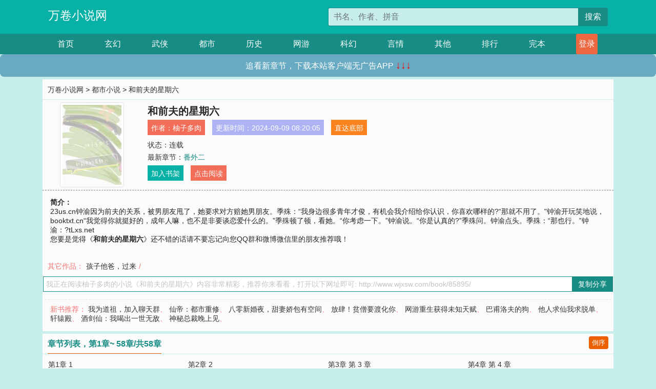

--- FILE ---
content_type: text/html; charset=utf-8
request_url: https://www.wjxsw.com/book/85895/
body_size: 4678
content:

<!doctype html>
<html lang="zh-CN">
<head>
    <!-- 必须的 meta 标签 -->
    <meta charset="utf-8">
    <meta name="viewport" content="width=device-width, initial-scale=1, shrink-to-fit=no">
    <meta name="applicable-device" content="pc,mobile">
    <!-- Bootstrap 的 CSS 文件 -->
    <link rel="stylesheet" href="/css/bootstrap.min.css">
    <link rel="stylesheet" href="/css/main.css?v=5">
    <link rel="stylesheet" href="/font/iconfont.css">
    <script src="/js/addons.js"></script>

    <title>和前夫的星期六目录最新章节_和前夫的星期六全文免费阅读_万卷小说网</title>
    <meta name="keywords" content="和前夫的星期六目录最新章节,和前夫的星期六全文免费阅读,www.wjxsw.com">
    <meta name="description" content="和前夫的星期六目录最新章节由网友提供，《和前夫的星期六》情节跌宕起伏、扣人心弦，是一本情节与文笔俱佳的万卷小说网，万卷小说网免费提供和前夫的星期六最新清爽干净的文字章节在线阅读。">

    <meta name="robots" content="all">
    <meta name="googlebot" content="all">
    <meta name="baiduspider" content="all">
    <meta property="og:type" content="novel" />
    <meta property="og:title" content="和前夫的星期六最新章节" />
    <meta property="og:description" content="    23us.cn钟渝因为前夫的关系，被男朋友甩了，她要求对方赔她男朋友。季殊：“我身边很多青年才俊，有机会我介绍给你认识，你喜欢哪样的?“那就不用了。"钟渝开玩笑地说，booktxt.cn“我觉得你就挺好的，成年人嘛，也不是非要谈恋爱什么的。”季殊顿了顿，看她。“你考虑一下。”钟渝说。“你是认真的?”季殊问。钟渝点头。季殊：“那也行。”钟渝：?tLxs.net
" />
    <meta property="og:image" content="//www.wjxsw.com/images/85/85895/85895s.jpg" />
    <meta property="og:novel:category" content="都市小说" />
    <meta property="og:novel:author" content="柚子多肉" />
    <meta property="og:novel:book_name" content="和前夫的星期六" />
    <meta property="og:novel:read_url" content="//www.wjxsw.com/book/85895/" />
    <meta property="og:url" content="//www.wjxsw.com/book/85895/" />
    <meta property="og:novel:status" content="连载" />
    <meta property="og:novel:author_link" content="//www.wjxsw.com/search.php?q=%E6%9F%9A%E5%AD%90%E5%A4%9A%E8%82%89&amp;p=1" />
    <meta property="og:novel:update_time" content="2024-09-09 08:20:05" />
    <meta property="og:novel:latest_chapter_name" content="番外二" />
    <meta property="og:novel:latest_chapter_url" content="//www.wjxsw.com/book/85895/554130.html" />
</head>
<body>

 
<header>
    <div class="container">
        <div class="row justify-content-between">
            <div class="col-12 col-sm-3 w-100 w-sm-auto"><a href="https://www.wjxsw.com/" class="logo">万卷小说网</a></div>
            <div class="col-12 col-sm-9 col-md-6 search">
                <form class="d-block text-right" action="/search.php" method="get">
                    <div class="input-group input-g ">
                        <input type="text" name="q" class="form-control" placeholder="书名、作者、拼音" aria-label="搜索的内容" aria-describedby="button-addon2">
                        <div class="input-group-append">
                            <button class="btn" type="submit" id="button-addon2">搜索</button>
                        </div>
                    </div>
                </form>
            </div>
        </div>
    </div>
</header>

<nav class="">
    <div class="container nav">
    <a href="/" class="act">首页</a><a href="/list1/">玄幻</a><a href="/list2/">武侠</a><a href="/list3/">都市</a><a href="/list4/">历史</a><a href="/list5/">网游</a><a href="/list6/">科幻</a><a href="/list7/">言情</a><a href="/list8/">其他</a><a href="/top/" >排行</a><a href="/full/" >完本</a>
    </div>
</nav>

<section>
    <div class="container">
        <div class="box">
            <div class="title">
                <a href="//www.wjxsw.com">
                    <i class="icon-home"></i> 万卷小说网</a> &gt;
                <a href="/list3/">都市小说</a> &gt; 和前夫的星期六
            </div>
            <div class="row book_info">
                <div class="col-3 col-md-2 " style="display: flex; justify-content: center;">
                    <img class="img-thumbnail " alt="和前夫的星期六"
                         src="/images/85/85895/85895s.jpg" title="和前夫的星期六"
                         onerror="this.src='/images/nocover.jpg';">
                </div>
                <div class="col-9 col-md-10 pl-md-3 info">
                    <h1>和前夫的星期六</h1>
                    <div class="options">
                        <ul class="">
                            <li class="">作者：<a href="/search.php?q=%E6%9F%9A%E5%AD%90%E5%A4%9A%E8%82%89&amp;p=1">柚子多肉</a></li>
                            <li class="">更新时间：2024-09-09 08:20:05</li>
                           
                            <li class=" d-none d-md-block"><a href="#footer">直达底部</a></li>
                            
                            <li class="col-12">状态：连载</li>
                            <li class="col-12">最新章节：<a href="/book/85895/554130.html">番外二</a></li>
                            <li class=" d-none d-md-block"><a href="javascript:;" onclick="addMark(3,85895,'','')">加入书架</a></li>
                            <li class=" d-none d-md-block"><a href="#" onclick="readbook();">点击阅读</a></li>
                        </ul>
                    </div>
                  
                </div>
            </div>
            <div class="bt_m d-md-none row">
                <div class="col-6"><a class="bt_o" href="javascript:;" onclick="addMark(3,85895,'','')">加入书架</a></div>
                <div class="col-6"><a class="bt_r" href="javascript:;" onclick="readbook();">点击阅读</a></div>
            </div>
            <div id="intro_pc" class="intro d-none d-md-block" >
                <a class="d-md-none" href="javascript:;" onclick="show_info(this);"><span class="iconfont icon-xialajiantouxiao" style=""></span></a>
                <strong>简介：</strong>
                <br>    23us.cn钟渝因为前夫的关系，被男朋友甩了，她要求对方赔她男朋友。季殊：“我身边很多青年才俊，有机会我介绍给你认识，你喜欢哪样的?“那就不用了。"钟渝开玩笑地说，booktxt.cn“我觉得你就挺好的，成年人嘛，也不是非要谈恋爱什么的。”季殊顿了顿，看她。“你考虑一下。”钟渝说。“你是认真的?”季殊问。钟渝点头。季殊：“那也行。”钟渝：?tLxs.net

                <br>您要是觉得《<strong>和前夫的星期六</strong>》还不错的话请不要忘记向您QQ群和微博微信里的朋友推荐哦！
            </div>
            <div class="book_info">
                <div id="intro_m" class="intro intro_m d-md-none">
                    <div class="in"></div>
                </div>
            </div>
            <div class="info_other">
                 
                            
                        其它作品：<a href="/book/82022/">孩子他爸，过来</a>/
                            
                            
            </div>
            <div class="input_copy_txt_to_board">
                <input readonly="readonly" id="input_copy_txt_to_board" value="我正在阅读柚子多肉的小说《和前夫的星期六》内容非常精彩，推荐你来看看，打开以下网址即可: http://www.wjxsw.com/book/85895/"><a href="javascript:;" onclick="exeCommanda()">复制分享</a>
            </div>
            <div class="book_info d-none d-md-block">
                <p style="padding:10px 0 10px 10px;margin-top: 10px;border-top: 1px dashed #e5e5e5;color: #f77474;">新书推荐：   
                    
                    <a href="/book/85896/">我为道祖，加入聊天群</a>、
                    
                    <a href="/book/85897/">仙帝：都市重修</a>、
                    
                    <a href="/book/85898/">八零新婚夜，甜妻娇包有空间</a>、
                    
                    <a href="/book/85899/">放肆！贫僧要渡化你</a>、
                    
                    <a href="/book/85900/">网游重生获得未知天赋</a>、
                    
                    <a href="/book/85894/">巴甫洛夫的狗</a>、
                    
                    <a href="/book/85893/">他人求仙我求脱单</a>、
                    
                    <a href="/book/85892/">轩辕殿</a>、
                    
                    <a href="/book/85891/">酒剑仙：我喝出一世无敌</a>、
                    
                    <a href="/book/85890/">神秘总裁晚上见</a>、
                    
                    </p>
                <div class="cr"></div>
            </div>
        </div>
    </div>
    </div>
</section>

<section>
    <div class="container">
        <div class="box">
            <div class="box mt10">
                <h2 class="title"><b><i class="icon-list"></i>章节列表，第1章~
                    58章/共58章</b>
                    <a class="btn" href="javascript:;" onclick="reverse_oder(this);">倒序</a>
                </h2>
                <div class="book_list book_list2">
                    <ul class="row">
                        
                        
                        
                        <li class="col-md-3"><a href="/book/85895/554073.html">第1章 1</a></li>
                        
                        
                        <li class="col-md-3"><a href="/book/85895/554074.html">第2章 2</a></li>
                        
                        
                        <li class="col-md-3"><a href="/book/85895/554075.html">第3章 第 3 章</a></li>
                        
                        
                        <li class="col-md-3"><a href="/book/85895/554076.html">第4章 第 4 章</a></li>
                        
                        
                        <li class="col-md-3"><a href="/book/85895/554077.html">第5章 第 5 章</a></li>
                        
                        
                        <li class="col-md-3"><a href="/book/85895/554078.html">第6章 第 6 章</a></li>
                        
                        
                        <li class="col-md-3"><a href="/book/85895/554079.html">第7章 第 7 章</a></li>
                        
                        
                        <li class="col-md-3"><a href="/book/85895/554080.html">第8章 第 8 章</a></li>
                        
                        
                        <li class="col-md-3"><a href="/book/85895/554081.html">第9章 第 9 章</a></li>
                        
                        
                        <li class="col-md-3"><a href="/book/85895/554082.html">第10章 第 10 章</a></li>
                        
                        
                        <li class="col-md-3"><a href="/book/85895/554083.html">第11章 第 11 章</a></li>
                        
                        
                        <li class="col-md-3"><a href="/book/85895/554084.html">第12章 第 12 章</a></li>
                        
                        
                        <li class="col-md-3"><a href="/book/85895/554085.html">第13章 第 13 章</a></li>
                        
                        
                        <li class="col-md-3"><a href="/book/85895/554086.html">第14章 第 14 章</a></li>
                        
                        
                        <li class="col-md-3"><a href="/book/85895/554087.html">第15章 第 15 章</a></li>
                        
                        
                        <li class="col-md-3"><a href="/book/85895/554088.html">第16章 第 16 章</a></li>
                        
                        
                        <li class="col-md-3"><a href="/book/85895/554089.html">第17章 第 17 章</a></li>
                        
                        
                        <li class="col-md-3"><a href="/book/85895/554090.html">第18章 第 18 章</a></li>
                        
                        
                        <li class="col-md-3"><a href="/book/85895/554091.html">第19章 第 19 章</a></li>
                        
                        
                        <li class="col-md-3"><a href="/book/85895/554092.html">第20章 第 20 章</a></li>
                        
                        
                        <li class="col-md-3"><a href="/book/85895/554093.html">第21章 第 21 章</a></li>
                        
                        
                        <li class="col-md-3"><a href="/book/85895/554094.html">第22章 第 22 章</a></li>
                        
                        
                        <li class="col-md-3"><a href="/book/85895/554095.html">第23章 第 23 章</a></li>
                        
                        
                        <li class="col-md-3"><a href="/book/85895/554096.html">第24章 第 24 章</a></li>
                        
                        
                        <li class="col-md-3"><a href="/book/85895/554097.html">第25章 第 25 章</a></li>
                        
                        
                        <li class="col-md-3"><a href="/book/85895/554098.html">第26章 第 26 章</a></li>
                        
                        
                        <li class="col-md-3"><a href="/book/85895/554099.html">第27章 第 27 章</a></li>
                        
                        
                        <li class="col-md-3"><a href="/book/85895/554100.html">第28章 第 28 章</a></li>
                        
                        
                        <li class="col-md-3"><a href="/book/85895/554101.html">第29章 第 29 章</a></li>
                        
                        
                        <li class="col-md-3"><a href="/book/85895/554102.html">第30章 第 30 章</a></li>
                        
                        
                        <li class="col-md-3"><a href="/book/85895/554103.html">第31章 第 31 章</a></li>
                        
                        
                        <li class="col-md-3"><a href="/book/85895/554104.html">第32章 第 32 章</a></li>
                        
                        
                        <li class="col-md-3"><a href="/book/85895/554105.html">第33章 第 33 章</a></li>
                        
                        
                        <li class="col-md-3"><a href="/book/85895/554106.html">第34章 第 34 章</a></li>
                        
                        
                        <li class="col-md-3"><a href="/book/85895/554107.html">第35章 第 35 章</a></li>
                        
                        
                        <li class="col-md-3"><a href="/book/85895/554108.html">第36章 第 36 章</a></li>
                        
                        
                        <li class="col-md-3"><a href="/book/85895/554109.html">第37章 第 37 章</a></li>
                        
                        
                        <li class="col-md-3"><a href="/book/85895/554110.html">第38章 第 38 章</a></li>
                        
                        
                        <li class="col-md-3"><a href="/book/85895/554111.html">第39章 第 39 章</a></li>
                        
                        
                        <li class="col-md-3"><a href="/book/85895/554112.html">第40章 第 40 章</a></li>
                        
                        
                        <li class="col-md-3"><a href="/book/85895/554113.html">第41章 第 41 章</a></li>
                        
                        
                        <li class="col-md-3"><a href="/book/85895/554114.html">第42章 第 42 章</a></li>
                        
                        
                        <li class="col-md-3"><a href="/book/85895/554115.html">第43章 第 43 章</a></li>
                        
                        
                        <li class="col-md-3"><a href="/book/85895/554116.html">第44章 第 44 章</a></li>
                        
                        
                        <li class="col-md-3"><a href="/book/85895/554117.html">第45章 第 45 章</a></li>
                        
                        
                        <li class="col-md-3"><a href="/book/85895/554118.html">第46章 第 46 章</a></li>
                        
                        
                        <li class="col-md-3"><a href="/book/85895/554119.html">第47章 第 47 章</a></li>
                        
                        
                        <li class="col-md-3"><a href="/book/85895/554120.html">第48章 第 48 章</a></li>
                        
                        
                        <li class="col-md-3"><a href="/book/85895/554121.html">第49章 第 49 章</a></li>
                        
                        
                        <li class="col-md-3"><a href="/book/85895/554122.html">第50章 第 50 章</a></li>
                        
                        
                        <li class="col-md-3"><a href="/book/85895/554123.html">第51章 第 51 章</a></li>
                        
                        
                        <li class="col-md-3"><a href="/book/85895/554124.html">第52章 第 52 章</a></li>
                        
                        
                        <li class="col-md-3"><a href="/book/85895/554125.html">第53章 第 53 章</a></li>
                        
                        
                        <li class="col-md-3"><a href="/book/85895/554126.html">第54章 第 54 章</a></li>
                        
                        
                        <li class="col-md-3"><a href="/book/85895/554127.html">第55章 第 55 章</a></li>
                        
                        
                        <li class="col-md-3"><a href="/book/85895/554128.html">第56章 第 56 章</a></li>
                        
                        
                        <li class="col-md-3"><a href="/book/85895/554129.html">番外1</a></li>
                        
                        
                        <li class="col-md-3"><a href="/book/85895/554130.html">番外二</a></li>
                        
                    </ul>
                </div>
                
                <div class="pages">
                  <ul class="pagination justify-content-center">
                    <li class="page-item disabled">
                      <a class="page-link">1/1</a>
                    </li>
                    
                    
                    
                    
                    <li class="page-item  active "><a class="page-link" href="/book/85895/index_1.html">1</a></li>
                    
                    
                    
                    <li class="page-item">
                      <form><input id="jumppage" class="form-control " type="text" placeholder="跳页"></form>
                    </li>
                  </ul>
                </div>
                
                <div class="book_info d-none d-md-block">
                    <p style="padding:10px 0 10px 10px;margin-top: 10px;border-top: 1px dashed #e5e5e5;color: #f77474;">精彩推荐：
                        
                    </p>
                    <div class="cr"></div>
                </div>
            </div>
        </div>
    </div>
</section>


<div id="footer">
<div class="container">
<p>本站所有收录的内容均来自互联网，如有侵权我们将尽快删除。</p>
<p><a href="/sitemap.xml">网站地图</p>
<script>
footer();
</script>
</div>
</div>
	

<script src="/js/jquery-1.11.1.min.js"></script>
<script src="/js/bootstrap.bundle.min.js"></script>
<script src="/js/main.js"></script>
<script src="/js/user.js"></script>

<script type="text/javascript">
   var pagebase="/book/85895/index_99999.html";
  $("#jumppage").change(function(){
      window.location.href=pagebase.replace("99999",$("#jumppage").val())
  });
    $("#intro_m .in").html($("#intro_pc").html());
    //$.pagination('.book_list ul li', '.book_list_m ul', 1, 40);

    function show_info(e){
        var obj=$(e).find("span");
        if(obj.hasClass("icon-xialajiantouxiao")){
            $("#intro_m").animate({height:$("#intro_m .in").height()});
            obj.removeClass("icon-xialajiantouxiao").addClass("icon-shouqijiantouxiao");
            //$(e).html('隐藏简介');
        }else{
            $("#intro_m").animate({height:"60px"});
            obj.removeClass("icon-shouqijiantouxiao").addClass("icon-xialajiantouxiao");
            //$(e).html('详情简介');
        }
    }

    function exeCommanda(e){
        //let html ='<input  id="input_copy_txt_to_board" value="" />';//添加一个隐藏的元素
        //var txt=window.location.href;
        //$("#input_copy_txt_to_board").val(txt);//赋值
       // $("#input_copy_txt_to_board").removeClass("hide");//显示
        $("#input_copy_txt_to_board").focus();//取得焦点
        $("#input_copy_txt_to_board").select();//选择
        document.execCommand("Copy");
        //$("#input_copy_txt_to_board").addClass("hide");//隐藏
        //$(e).focus();
        tips("已复制分享信息");
    }
    function readbook(){
        window.location.href="/book/85895/554073.html"
    }
</script>
<script defer src="https://static.cloudflareinsights.com/beacon.min.js/vcd15cbe7772f49c399c6a5babf22c1241717689176015" integrity="sha512-ZpsOmlRQV6y907TI0dKBHq9Md29nnaEIPlkf84rnaERnq6zvWvPUqr2ft8M1aS28oN72PdrCzSjY4U6VaAw1EQ==" data-cf-beacon='{"version":"2024.11.0","token":"e2a65a8978fb4792a828b9bf3302d296","r":1,"server_timing":{"name":{"cfCacheStatus":true,"cfEdge":true,"cfExtPri":true,"cfL4":true,"cfOrigin":true,"cfSpeedBrain":true},"location_startswith":null}}' crossorigin="anonymous"></script>
</body>
</html>
